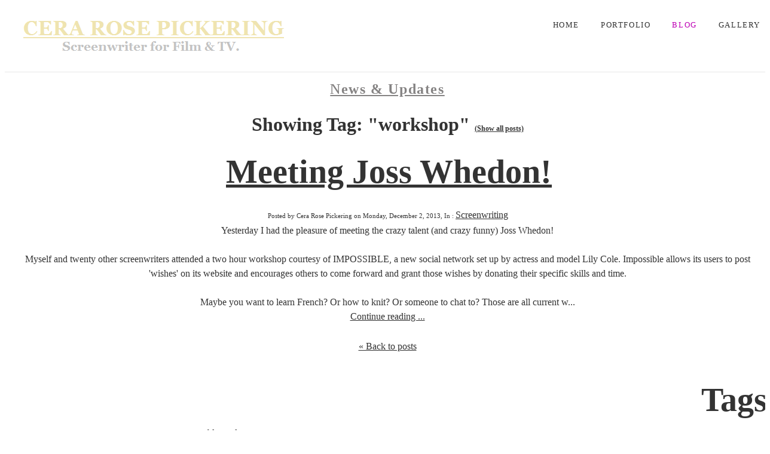

--- FILE ---
content_type: text/html; charset=utf-8
request_url: https://www.cerarose.co.uk/blog/tag/workshop
body_size: 12577
content:
<!DOCTYPE html>
<!--[if lt IE 7]>      <html class="no-js lt-ie9 lt-ie8 lt-ie7"> <![endif]-->
<!--[if IE 7]>         <html class="no-js lt-ie9 lt-ie8"> <![endif]-->
<!--[if IE 8]>         <html class="no-js lt-ie9"> <![endif]-->
<!--[if gt IE 8]><!--> <html class="no-js"> <!--<![endif]-->
    <head>
        <meta name="viewport" content="width=device-width, initial-scale=1.0">

        <!-- normalize and html5 boilerplate resets -->
        <link rel="stylesheet" href="templates/Skyline_v2/resources/css/reset.css">
        <link rel="stylesheet" href="templates/Skyline_v2/resources/css/less.build.css">

        <!--[if lte IE 9]>
        <script src="templates/Skyline_v2/resources/js/html5shiv.js"></script>
        <script src="templates/Skyline_v2/resources/js/html5shiv-printshiv.js"></script>

        <![endif]-->

        <meta http-equiv="content-type" content="text/html; charset=utf-8" />

  <base href="/" />

<title>Cera Rose Pickering</title>


  <link rel="alternate" type="application/rss+xml" title="Cera Rose Pickering RSS feed" href="blog.rss" />

<meta name="description" content="" />
<meta name="keywords" content="" />

  <link href="resources/sig.png" rel="shortcut icon" type="image/x-icon" />
  <link href="resources/sig.png" rel="icon" type="image/x-icon" />

  


  <style type="text/css" id="styleCSS">
    /*
    Some Style Themes enhanced with background textures provided by http://subtlepatterns.com/
*/
body {
    
    
    background-repeat: repeat;
    background-attachment: fixed;
    background-position: top left;
    background-size: auto;
}

/* IOS devices 'bgd-att: fixed' solution */
@media only screen and (max-device-width: 1366px) {
    .bgd-attachment-fixed {
        background-image: none;
    }
    .bgd-attachment-fixed:after {
        content: '';
        position: fixed;
        top: 0;
        left: 0;
        right: 0;
        width: 100%;
        height: 100%;
        
        background-repeat: repeat;
        background-position: top left;
        background-size: auto;
        z-index: -2;
    }
}

.Text_2_Default,
.yola_heading_container {
  word-wrap: break-word;
}

.yola_bg_overlay {
    display:table;
    table-layout: fixed;
    position:absolute;
    min-height: 100%;
    min-width: 100%;
    width:100%;
    height:100%;
}
.yola_outer_content_wrapper {
    
    padding-right: 0px;
    
    padding-left: 0px;
}
.yola_inner_bg_overlay {
    width:100%;
    min-height: 100vh;
    display: table-cell;
    
    vertical-align: top;
}
.yola_outer_heading_wrap {
    width:100%;
    text-align: center;
}
.yola_heading_container {
    margin: 0 auto;
    
    	background-color: #ffffff;

}
.yola_inner_heading_wrap {
    margin: 0 auto;
    max-width: 1280px;
}
.yola_innermost_heading_wrap {
    padding-left:0;
    padding-right:0;
    margin: 0 auto;
    padding-top: 0.7rem;
    padding-bottom: 0.7rem;
}
.yola_inner_heading_wrap.top nav,
.yola_inner_heading_wrap.top div#yola_heading_block,
.yola_inner_heading_wrap.bottom nav,
.yola_inner_heading_wrap.bottom div#yola_heading_block {
    padding-left: 1rem;
    padding-right: 1rem;
}
.yola_inner_heading_wrap.left .yola_innermost_heading_wrap,
.yola_inner_heading_wrap.right .yola_innermost_heading_wrap {
    padding-left: 1rem;
    padding-right: 1rem;
}
.yola_inner_heading_wrap h1 {
    margin: 0;
}
#yola_nav_block {
    height: 100%;
}
#yola_nav_block nav {
    text-align: center;
    	background-color: #ffffff;
	zoom: 1; /* hasLayout */
	background: transparent\9;
	filter:  progid:DXImageTransform.Microsoft.gradient(startColorstr='#adffffff', endColorstr='#adffffff'); /* IE 6 & 7 */
	-ms-filter: "progid:DXImageTransform.Microsoft.gradient(startColorstr='#adffffff', endColorstr='#adffffff')"; /* IE 8+ */
	background-color: rgba(255,255,255,0.68);
}
#yola_nav_block nav ul{
    display:inline;
}
.yola_inner_heading_wrap.left #yola_heading_block {
    float:left;
}
.yola_inner_heading_wrap.right #yola_heading_block {
    float:right;
}
.yola_inner_heading_wrap.top #yola_nav_block {
    padding:0.8rem 0 0 0;
}
.yola_inner_heading_wrap.right #yola_nav_block {
    float:left;
    padding:0.8rem 0 0 0;
}
.yola_inner_heading_wrap.bottom #yola_nav_block {
    padding:0 0 0.8rem 0;
}
.yola_inner_heading_wrap.left #yola_nav_block {
    float:right;
    padding:0.8rem 0 0 0;
}
.yola_banner_wrap {
    background-attachment: scroll;
    text-align: center;
    margin: 0 auto;
    
    display: block;
    background-position: top left;
    background-size: auto;
    background-repeat: repeat-x;
    background-image: url(templates/Skyline_v2/resources/images/banner_frame.png);
    
}
.yola_inner_banner_wrap {
    padding-left:0;
    padding-right:0;
    padding-top: 0.5rem;
    padding-bottom: 0.5rem;
    
}
.yola_innermost_banner_wrap {
    margin: 0 auto;
    
}
.yola_inner_nav_wrap {
    margin: 0 auto;
    
}
.yola_banner_wrap nav ul.sys_navigation {
    text-align: center;
    padding-top:0.8rem;
    padding-bottom:0.8rem;
}
.yola_banner_wrap h1 {
    margin:0;
    text-align: left;
}
.yola_site_tagline {
    padding-top:0;
    padding-bottom:0;
    font-family: 'Raleway';
    font-size: 4rem;
    color: #333333;
    text-decoration: none;
    letter-spacing: 0px;
    line-height: 1.5em;
    text-transform: none;
    text-align: left;
    padding-right: 3rem;
    padding-left: 3rem;

}
.yola_site_tagline span {
    display: inline-block;
    
    
    
    
    
}
ul.sys_navigation {
    margin: 0;
    padding: 0;
    text-align: center;
}
ul.sys_navigation li {
    display: inline;
    list-style: none;
    margin:0 2rem 0 0;
}
.yola_inner_heading_wrap ul.sys_navigation li:last-child {
    margin:0;
}
ul.sys_navigation li a{
    text-decoration: none;
}

div.ys_submenu {
    margin-top: 8px;
}

.yola_content_wrap {
    margin:0 auto;
    
    
}
.yola_content_column {
    margin:0 auto;
    
}

.yola_inner_content_column {
    margin:0 auto;

    
    
    
    
}
.yola_inner_footer_wrap {
    padding: 0 20px;
}
div[id*='sys_region_'] {
    padding-left: 0 ! important;
    padding-right: 0 ! important;
}
.yola_site_logo {
    
    max-width:100%;
}
#sys_heading.yola_hide_logo img {
    display:none;
}
#sys_heading.yola_hide_logo span {
    display:inline;
}
a#sys_heading.yola_show_logo {
    font-size:14px;
}
#sys_heading.yola_show_logo img {
    display:inline;
}
#sys_heading.yola_show_logo span {
    display:none;
}
.yola_footer_wrap {
    margin:0 auto;
    
    	background-color: #ffffff;

}
.yola_footer_column {
    margin:0 auto;
    
    display: none;
}
footer {
    padding-top: 2.5rem;
    padding-right: 3rem;
    padding-bottom: 2.5rem;
    padding-left: 3rem;
    font-family: 'Goudy Bookletter 1911';
    font-size: 1rem;
    color: #333333;
    line-height: 1.5em;
    letter-spacing: 0px;
    text-transform: none;

}
span.yola_footer_socialbuttons {
    display:inline-block;
    line-height:0;
    margin:0;
    padding:0;
    display:inline-block;
    position:static;
    float:left;
    width:146px;
    height:20px;
    display: block;
}
.sys_yola_form .submit,
.sys_yola_form input.text,
.sys_yola_form input.email,
.sys_yola_form input.tel,
.sys_yola_form input.url,
.sys_yola_form textarea {
    font-family: 'Goudy Bookletter 1911';
    font-size: 1rem;
    line-height: 1.5em;
    letter-spacing: 0px;
    text-transform: none;
}
div.sys_yola_form {
    padding:0 !important;
}
div.sys_yola_form form {
    margin:0 !important;
    padding:0 !important;
}
.sys_layout h2, .sys_txt h2, .sys_layout h3, .sys_txt h3, .sys_layout h4, .sys_txt h4, .sys_layout h5, .sys_txt h5, .sys_layout h6, .sys_txt h6, .sys_layout p, .sys_txt p {
    margin-top:0;
}
div[id*='sys_region_'] {
    padding:0 !important;
}
.sys_layout blockquote {
  margin-top: 10px;
  margin-bottom: 10px;
  margin-left: 50px;
  padding-left: 15px;
  border-left: 3px solid #333333;;
  font-size: 1rem;
  font-style: italic;
  color: #333333;
  
  line-height: 1.5em;
  letter-spacing: 0px;
  text-transform: none;
}
.sys_layout blockquote,
.sys_layout blockquote h1,
.sys_layout blockquote h2,
.sys_layout blockquote h3,
.sys_layout blockquote h4,
.sys_layout blockquote h5,
.sys_layout blockquote h6,
.sys_layout blockquote p {
    font-family: 'Fira Sans';
}
.sys_layout p,.sys_layout pre {margin:0 0 1.5em 0}
.sys_layout h2,.sys_layout h3,.sys_layout h4,.sys_layout h5,.sys_layout h6 { margin:0 0 0.5em 0 }
.sys_layout dl, .sys_layout menu,.sys_layout ol,.sys_layout ul{margin:0 0 1.5em 0}

.mob_menu {
    display: none;
}

.new-text-widget img, .old_text_widget img {
    max-width: 100%;
}


@media only screen and (max-width : 736px) {
    html {
        font-size: 80%;
    }

    body .m_inherit_width {
        width: inherit;
    }

    .small_device_hide {
        opacity: 0;
    }

    /* Remove display table so that fixefox can understand max-width */
    .yola_bg_overlay, .yola_inner_bg_overlay {
       display: block;
    }

    /* Zero out padding of the heading wrapper */
    .yola_inner_heading_wrap.top .yola_innermost_heading_wrap,
    .yola_inner_heading_wrap.bottom .yola_innermost_heading_wrap,
    .yola_inner_heading_wrap.left .yola_innermost_heading_wrap,
    .yola_inner_heading_wrap.right .yola_innermost_heading_wrap {
        padding-left: 0;
        padding-right: 0;
    }

    /* Make all image widgets center aligned */
    .Image_Default img {
        display: block;
        margin: 0 auto;
    }

    /* Center button widgets in column dividers */
    .column_divider .sys_button {
        text-align: center;
    }

    /* Make column dividers snap to one over another */
    .yola_inner_heading_wrap.left #yola_heading_block, .yola_inner_heading_wrap.right #yola_heading_block {
        float: none;
    }

    #sys_heading {
        word-wrap: break-word;
        word-break: break-word;
    }

    body .column_divider .left, body .column_divider .right {
        width: 100%;
        padding-left: 0;
        padding-right: 0;
    }

    .mob_menu a:visited {
        color: #fff;
    }

    .mob_menu {
        display: block;
        z-index: 1;
        ;
        background: rgba(255,255,255,1.00);;
        background: rgba(255,255,255,0.68);;
    }

    .mob_menu.menu_open {
        position: absolute;
        min-height: 100%;
        padding: 1rem 0 0 0;
        margin: 0;
        top: 0;
        left: 0;
        right: 0;
    }

    .yola_outer_content_wrapper {
        display: block;
        padding-top: 0;
    }

    .mob_menu_overlay {
        display: none;
        text-transform: uppercase;
    }

    .menu_open .mob_menu_overlay  {
        display: block;
    }

    .mob_menu_toggle {
        display: block;
        padding-top: 5%;
        padding-bottom: 6%;
        text-align: center;
        color: #666;
        cursor: pointer;
    }
    .mob_submenu_toggle {
        list-style: none;
        text-align: center;
        padding: 0;
        margin: 0;
    }

    .new-text-widget img, .old_text_widget img {
        height: auto;
    }

    #sys_heading span {
        font-size: 35px;
    }
    .sys_navigation {
        display: none;
    }

    .mobile_ham {
        stroke: #333333;
    }

    .mobile_quit {
        display: none;
    }

    .menu_open .mobile_ham {
        display: none;
    }

    .menu_open .mobile_quit {
        display: inline;
        stroke: #333333;
    }

    .mob_menu_list {
        font-family: 'Raleway';
        font-weight: lighter;
        margin: 0;
        font-size: 2.2em;
        line-height: 2;
        letter-spacing: 0.1em;
        list-style: none;
        text-align: center;
        padding: 0;
        -webkit-animation-duration: .2s;
        -webkit-animation-fill-mode: both;
        -webkit-animation-name: fadeInUp;
        -moz-animation-duration: .2s;
        -moz-animation-fill-mode: both;
        -moz-animation-name: fadeInUp;
        -o-animation-duration: .2s;
        -o-animation-fill-mode: both;
        -o-animation-name: fadeInUp;
        animation-duration: .2s;
        animation-fill-mode: both;
        animation-name: fadeInUp;
    }

    .mob_menu_overlay .mob_menu_list a {
        color: #333333;
    }

    .mob_more_toggle {
        display: inline-block;
        cursor: pointer;
        background: none;
        border: none;
        outline: none;
        margin-left: 8px;
        stroke: #333333;
    }

    .up_arrow {
        display: none;
    }

    .sub_menu_open svg .down_arrow {
        display: none;
    }

    .sub_menu_open .up_arrow {
        display: inline;
    }

    .mob_menu_overlay .mob_menu_list .selected a {
        color: #bd00b4;
    }

    .sub_menu_open a {
        color: #bd00b4;
    }

    .mob_menu_list .sub_menu_open a {
        color: #bd00b4;
    }

    .sub_menu_open .mob_more_toggle {
        stroke: #bd00b4;
    }

    .mob_submenu_list {
        font-family: 'Raleway';
        font-weight: lighter;
        list-style: none;
        text-align: center;
        padding: 0 0 5% 0;
        margin: 0;
        line-height: 1.6;
        display: none;
        -webkit-animation-duration: .2s;
        -webkit-animation-fill-mode: both;
        -webkit-animation-name: fadeInUp;
        -moz-animation-duration: .2s;
        -moz-animation-fill-mode: both;
        -moz-animation-name: fadeInUp;
        -o-animation-duration: .2s;
        -o-animation-fill-mode: both;
        -o-animation-name: fadeInUp;
        animation-duration: .2s;
        animation-fill-mode: both
        animation-name: fadeInUp;
    }

    .sub_menu_open .mob_submenu_list{
        display: block;
    }

    .mob_submenu_items {
        font-size: 0.75em;
    }
    .mob_menu_list .mob_nav_selected {
        color: #bd00b4;
    }

    .menu_open ~ .yola_outer_content_wrapper {
        display: none;
    }

    @-webkit-keyframes fadeInUp {
      0% {
        opacity: 0;
        -webkit-transform: translate3d(0, 100%, 0);
        transform: translate3d(0, 100%, 0);
      }
      100% {
        opacity: 1;
        -webkit-transform: none;
        transform: none;
      }
    }

    @-moz-keyframes fadeInUp {
      0% {
        opacity: 0;
        -moz-transform: translate3d(0, 100%, 0);
        transform: translate3d(0, 100%, 0);
      }
      100% {
        opacity: 1;
        -moz-transform: none;
        transform: none;
      }
    }

    @-o-keyframes fadeInUp {
      0% {
        opacity: 0;
        -o-transform: translate3d(0, 100%, 0);
        transform: translate3d(0, 100%, 0);
      }
      100% {
        opacity: 1;
        -o-transform: none;
        transform: none;
      }
    }

    @keyframes fadeInUp {
      0% {
        opacity: 0;
        transform: translate3d(0, 100%, 0);
      }
      100% {
        opacity: 1;
        transform: none;
      }
    }
}


  </style>


<script src="//ajax.googleapis.com/ajax/libs/webfont/1.4.2/webfont.js" type="text/javascript"></script>

      <style type="text/css">
      @import url("//fonts.sitebuilderhost.net/css?family=Fira+Sans%3Aregular|Goudy+Bookletter+1911%3Aregular|Raleway%3Aregular&subset=latin,latin-ext");
    </style>
  
  <style type="text/css" id="styleOverrides">
    /* ======================
*
*  Site Style Settings
*
=========================*/
/* Paragraph text (p) */

.content p, #content p, .HTML_Default p, .Text_Default p, .sys_txt p, .sys_txt a, .sys_layout p, .sys_txt, .sys_layout  {
    font-family: 'Goudy Bookletter 1911';
    
    font-size: 1rem;
    color: #333333;
    line-height: 1.5em;
    letter-spacing: 0px;
    text-transform: none;
}

/* Navigation */
.sys_navigation a, .ys_menu_2, div#menu ul, div#menu ul li a, ul.sys_navigation li a, div.sys_navigation ul li.selected a, div.sys_navigation ul li a, #navigation li a, div.ys_menu ul a:link, div.ys_menu ul a:visited, div.ys_nav ul li a, #sys_banner ul li a {
    font-family: 'Raleway';
    
    font-size: 0.8rem;
    color: #333333;
    text-decoration: none;
    letter-spacing: 0.1rem;
    line-height: 1.5em;
    text-transform: uppercase;
}


/* Navigation:selected */
div.sys_navigation ul li.selected a, div#menu ul li.selected a, #navigation li.selected a, div.ys_menu ul li.selected a:link, div.ys_menu ul li.selected a:visited, div.ys_nav ul li.selected a, #sys_banner ul li.selected a {
    color: #bd00b4;
}

/* Navigation:hover */
div.sys_navigation ul li a:hover, div#menu ul li a:hover, #navigation li a:hover, div.ys_menu ul a:hover, div.ys_nav ul li a:hover, div.ys_menu ul li a:hover, #sys_banner ul li a:hover {
    color: #bd00a4;
}

/* Site Title */
#sys_heading, a#sys_heading, #sys_banner h1 a, #header h1 a, div#heading h1 a {
    font-family: 'Raleway';
    
    font-size: 2.0rem;
    color: #333333;
    text-decoration: none;
    letter-spacing: 0px;
    line-height: 1.2em;
    text-transform: none;
}

/* Hyperlinks (a, a:hover, a:visited) */
a, .sys_txt a:link, .sys_layout a:link {color: #333333;}
a, .sys_txt a:link, .sys_layout a:link {text-decoration: underline;}
a:visited, .sys_txt a:visited, .sys_layout a:visited {color: #333333;}
a:hover, .sys_txt a:hover, .sys_layout a:hover {color: #00bd70;}
a:hover, .sys_txt a:hover, .sys_layout a:hover {text-decoration: none;}

/* Headings (h2, h3, h4, h5, h6) */
.sys_layout h2, .sys_txt h2 {
    font-family: 'Raleway';
    
    font-size: 3.5rem;
    color: #333333;
    text-decoration: none;
    letter-spacing: 0px;
    line-height: 1.2em;
    text-transform: none;
}

.sys_layout h2 a, .sys_layout h2 a:link, .sys_layout h2 a:hover, .sys_layout h2 a:visited {
    font-family: 'Raleway';
    
    font-size: 3.5rem;
    color: #333333;
    letter-spacing: 0px;
    line-height: 1.2em;
    text-transform: none;
}

.sys_layout h3, .sys_txt h3 {
    font-family: 'Raleway';
    
    font-size: 3rem;
    color: #333333;
    text-decoration: none;
    letter-spacing: 0.1rem;
    line-height: 1.1em;
    text-transform: none;
}

.sys_layout h3 a, .sys_layout h3 a:link, .sys_layout h3 a:hover, .sys_layout h3 a:visited {
    font-family: 'Raleway';
    
    font-size: 3rem;
    color: #333333;
    letter-spacing: 0.1rem;
    line-height: 1.1em;
    text-transform: none;
}

.sys_layout h4, .sys_txt h4 {
    font-family: 'Raleway';
    
    font-size: 2rem;
    color: #333333;
    text-decoration: none;
    letter-spacing: 0.1rem;
    line-height: 1.2em;
    text-transform: none;
}

.sys_layout h4 a, .sys_layout h4 a:link, .sys_layout h4 a:hover, .sys_layout h4 a:visited {
    font-family: 'Raleway';
    
    font-size: 2rem;
    color: #333333;
    letter-spacing: 0.1rem;
    line-height: 1.2em;
    text-transform: none;
}

.sys_layout h5, .sys_txt h5 {
    font-family: 'Raleway';
    
    font-size: 1.5rem;
    color: #333333;
    text-decoration: none;
    letter-spacing: 0.1rem;
    line-height: 1.1em;
    text-transform: none;
}

.sys_layout h5 a, .sys_layout h5 a:link, .sys_layout h5 a:hover, .sys_layout h5 a:visited {
    font-family: 'Raleway';
    
    font-size: 1.5rem;
    color: #333333;
    letter-spacing: 0.1rem;
    line-height: 1.1em;
    text-transform: none;
}

.sys_layout h6, .sys_txt h6 {
    font-family: 'Raleway';
    
    font-size: 1.2rem;
    color: #333333;
    text-decoration: none;
    letter-spacing: 0px;
    line-height: 1.5em;
    text-transform: none;
}

.sys_layout h6 a, .sys_layout h6 a:link, .sys_layout h6 a:hover, .sys_layout h6 a:visited {
    font-family: 'Raleway';
    
    font-size: 1.2rem;
    color: #333333;
    letter-spacing: 0px;
    line-height: 1.5em;
    text-transform: none;
}

/*button widget*/
.sys_layout .sys_button a, .sys_layout .sys_button a:link, .sys_layout .sys_button a:visited {
    display:inline-block;
    text-decoration: none;
}
.sys_layout .sys_button a:link, .sys_layout .sys_button a:visited {
    cursor:pointer;
}
.sys_layout .sys_button a {
    cursor:default;
}

.sys_layout .sys_button.square a, .sys_layout .sys_button.square a:link {
    border-radius:0px;
}
.sys_layout .sys_button.rounded a, .sys_layout .sys_button.rounded a:link {
    border-radius:3px;
}
.sys_layout .sys_button.pill a, .sys_layout .sys_button.pill a:link {
    border-radius:90px;
}

/*button sizes*/
.sys_layout .sys_button.small a, .sys_layout .sys_button.small a:link, .sys_layout .sys_button.small a:visited {font-family: 'Goudy Bookletter 1911';font-size: 0.8rem;line-height: 1.2em;letter-spacing: 0.1rem;text-transform: uppercase;padding-top:1rem;padding-bottom:1rem;padding-left:2rem;padding-right:2rem;}
.sys_layout .sys_button.medium a, .sys_layout .sys_button.medium a:link, .sys_layout .sys_button.medium a:visited {font-family: 'Goudy Bookletter 1911';font-size: 1rem;line-height: 1.5em;letter-spacing: 0.1rem;text-transform: uppercase;padding-top:1rem;padding-bottom:1rem;padding-left:2rem;padding-right:2rem;}
.sys_layout .sys_button.large a, .sys_layout .sys_button.large a:link, .sys_layout .sys_button.large a:visited {font-family: 'Goudy Bookletter 1911';font-size: 1.2rem;line-height: 1.2em;letter-spacing: 0.1rem;text-transform: uppercase;padding-top:1.5rem;padding-bottom:1.5rem;padding-left:3rem;padding-right:3rem;}

/*button styles:small*/
.sys_layout .sys_button.small.outline a, .sys_layout .sys_button.small.outline a:link {
    border-color:rgba(0,189,112,1.00);
    color: rgba(0,189,112,1.00);
    border-style: solid;
    border-width: 2px;
}
.sys_layout .sys_button.small.outline a:visited {
    color: rgba(0,189,112,1.00);
}
.sys_layout .sys_button.small.solid a, .sys_layout .sys_button.small.solid a:link {
    	background-color: #00bd70;

    color: #ffffff;
    border-color:rgba(0,189,112,1.00);
    border-style: solid;
    border-width: 2px;
}
.sys_layout .sys_button.small.solid a:visited {
    color: #ffffff;
}
.sys_layout .sys_button.small.outline a:hover {
    background-color: rgba(0,189,112,1.00);
    color: #ffffff;
    text-decoration: none;
}

/*button styles:medium*/
.sys_layout .sys_button.medium.outline a, .sys_layout .sys_button.medium.outline a:link {
    border-color:rgba(0,189,112,1.00);
    color: rgba(0,189,112,1.00);
    border-style: solid;
    border-width: 2px;
}
.sys_layout .sys_button.medium.outline a:visited {
    color: rgba(0,189,112,1.00);
}
.sys_layout .sys_button.medium.solid a, .sys_layout .sys_button.medium.solid a:link {
    	background-color: #00bd70;

    color: #ffffff;
    border-color:rgba(0,189,112,1.00);
    border-style: solid;
    border-width: 2px;
}
.sys_layout .sys_button.medium.solid a:visited {
    color: #ffffff;
}
.sys_layout .sys_button.medium.outline a:hover {
    background-color: rgba(0,189,112,1.00);
    color: #ffffff;
    text-decoration: none;
}
/*button styles:large*/
.sys_layout .sys_button.large.outline a, .sys_layout .sys_button.large.outline a:link {
    border-color:rgba(0,189,112,1.00);
    color: rgba(0,189,112,1.00);
    border-style: solid;
    border-width: 2px;
}
.sys_layout .sys_button.large.outline a:visited {
    color: rgba(0,189,112,1.00);
}
.sys_layout .sys_button.large.solid a, .sys_layout .sys_button.large.solid a:link {
    	background-color: #00bd70;

    color: #ffffff;
    border-color:rgba(0,189,112,1.00);
    border-style: solid;
    border-width: 2px;
}
.sys_layout .sys_button.large.solid a:visited {
    color: #ffffff;
}
.sys_layout .sys_button.large.outline a:hover {
    background-color: rgba(0,189,112,1.00);
    color: #ffffff;
    text-decoration: none;
}

.sys_layout .sys_button.solid a:hover {
    text-decoration: none;
    opacity: .8;
}  </style>

  



<script type="text/javascript" src="//ajax.googleapis.com/ajax/libs/jquery/1.11.1/jquery.min.js"></script>
<script type="text/javascript">window.jQuery || document.write('<script src="/components/bower_components/jquery/dist/jquery.js"><\/script>')</script>
<link rel="stylesheet" type="text/css" href="classes/commons/resources/flyoutmenu/flyoutmenu.css?1001144" />
<script type="text/javascript" src="classes/commons/resources/flyoutmenu/flyoutmenu.js?1001144"></script>
<link rel="stylesheet" type="text/css" href="classes/commons/resources/global/global.css?1001144" />


<script type="text/javascript">
  var swRegisterManager = {
    goals: [],
    add: function(swGoalRegister) {
      this.goals.push(swGoalRegister);
    },
    registerGoals: function() {
      while(this.goals.length) {
        this.goals.shift().call();
      }
    }
  };

  window.swPostRegister = swRegisterManager.registerGoals.bind(swRegisterManager);
</script>

  
  
  <link rel="stylesheet" type="text/css" href="classes/components/BlogWidget/layouts/Default/Default.css?1001144" />
  
  <link rel="stylesheet" type="text/css" href="classes/components/BlogTags/layouts/Default/Default.css?1001144" />
  
  <link rel="stylesheet" type="text/css" href="classes/components/RecentPosts/layouts/Default/Default.css?1001144" />
  
  <link rel="stylesheet" type="text/css" href="classes/components/BlogCategories/layouts/Default/Default.css?1001144" />
  
  <link rel="stylesheet" type="text/css" href="classes/components/BlogArchive/layouts/Default/Default.css?1001144" />
  
  <link rel="stylesheet" type="text/css" href="classes/components/BlogRss/layouts/Default/Default.css?1001144" />
  
  <link rel="stylesheet" type="text/css" href="classes/components/BlogSearchWidget/layouts/Default/Default.css?1001144" />
  
  
  

    </head>
    <body lang="en" class="bgd-attachment-fixed">
        
        <div id="sys_background" class="yola_bg_overlay">
            <div class="yola_inner_bg_overlay">
                <div class="yola_outer_content_wrapper">
                    <header role="header">
                        <div class="yola_outer_heading_wrap">
                            <div class="yola_heading_container">
                                <div class="yola_inner_heading_wrap left">
                                    <div class="yola_innermost_heading_wrap">
                                                                                <nav class="mob_menu">
                                            <div class="mob_menu_toggle"><!--Mobile Nav Toggle-->
                                                <svg class="mobile_ham" width="40" height="25">
                                                  <line x1="0" y1="3" x2="40" y2="3" stroke-width="2"/>
                                                  <line x1="0" y1="13" x2="40" y2="13" stroke-width="2"/>
                                                  <line x1="0" y1="23" x2="40" y2="23" stroke-width="2"/>
                                                </svg>
                                                <svg class="mobile_quit" width="26" height="50">
                                                    <line x1="0" y1="1" x2="26" y2="25" stroke-width="2"/>
                                                    <line x1="0" y1="25" x2="26" y2="1" stroke-width="2"/>
                                                </svg>
                                            </div>
                                            <div class="mob_menu_overlay"> <!--Mobile Nav Overlay-->
                                                <ul class="mob_menu_list">
      <li class="">
      <a href="./" title="Home">Home</a>
          </li>
      <li class="">
      <a href="projects.php" title="Portfolio">Portfolio</a>
          </li>
      <li class="selected">
      <a href="blog.php" title="Blog">Blog</a>
          </li>
      <li class="">
      <a href="gallery.php" title="Gallery">Gallery</a>
          </li>
  </ul>
                                            </div>
                                        </nav>
                                                                                                                        <div id="yola_heading_block"> <!--Title / Logo-->
                                            <h1>
                                                <a id="sys_heading" class="yola_show_logo" href="./">
                                                    <img class="yola_site_logo" src="resources/Website%20banner2.png" alt="" >
                                                    <span></span>
                                                </a>
                                            </h1>
                                        </div>
                                        <div id="yola_nav_block"> <!--Nav-->
                                            <nav role="navigation">
                                                <div class="sys_navigation">
                                                <ul class="sys_navigation">
                    <li id="ys_menu_0">
                    <a href="./" title="Home">Home</a>
        </li>
                    <li id="ys_menu_1">
                    <a href="projects.php" title="Portfolio">Portfolio</a>
        </li>
                    <li id="ys_menu_2"class="selected">
                    <a href="blog.php" title="Blog">Blog</a>
        </li>
                    <li id="ys_menu_3">
                    <a href="gallery.php" title="Gallery">Gallery</a>
        </li>
    </ul>
                    
<script>
/* jshint ignore:start */
$(document).ready(function() {
    flyoutMenu.initFlyoutMenu(
        [{"name":"Home","title":"Home","href":".\/","children":[]},{"name":"Portfolio","title":"Portfolio","href":"projects.php","children":[]},{"name":"Blog","title":"Blog","href":"blog.php","children":[]},{"name":"Gallery","title":"Gallery","href":"gallery.php","children":[]}]
    , 'flyover');
});
/* jshint ignore:end */
</script>

                                                </div>
                                            </nav>
                                        </div>
                                                                                <div style="padding:0; height:0; clear:both;">&nbsp;</div>
                                    </div>
                                </div>
                            </div>
                            <div id="sys_banner" class="yola_banner_wrap">
                                <div class="yola_inner_banner_wrap">
                                    <div class="yola_innermost_banner_wrap">
                                        <h2 class="yola_site_tagline" style="display:none"><span></span></h2>
                                    </div>
                                </div>
                            </div>
                        </div>
                    </header>

                    <main class="yola_content_wrap" role="main">
                        <div class="yola_content_column">
                            <div class="yola_inner_content_column clearFix">
                                <style media="screen">
  .layout_1-column {
    width: 100%;
    padding: 0;
    margin: 0;
  }

  .layout_1-column:after {
    content: "";
    display: table;
    clear: both;
  }

  .zone_top {
    margin: 0;
    padding: 5px;
    vertical-align: top;
    line-height: normal;
    min-width: 100px;
  }
</style>

<div class="layout_1-column sys_layout">
    <div id="layout_row1">
        <div id="sys_region_1" class="zone_top" ><div id="I115edcaf6953405b966d1d38e9050693" style="display:block;clear: both;" class="Text_2_Default"><style type="text/css">
    div.sys_text_widget img.float-left{float:left;margin:10px 15px 10px 0;}
    div.sys_text_widget img.float-right{position:relative;margin:10px 0 10px 15px;}
    div.sys_text_widget img{margin:4px;}
    div.sys_text_widget {
        overflow: hidden;
        margin: 0;
        padding: 0;
        color: ;
        font: ;
        background-color: ;
    }
</style>

<div id="I115edcaf6953405b966d1d38e9050693_sys_txt" systemElement="true" class="sys_txt sys_text_widget new-text-widget"><h5 style="text-align: center;"><span style="text-decoration: underline; color: rgb(133, 131, 131);">News &amp; Updates</span></h5></div></div><div id="I79" style="display:block;clear: both;text-align:center;margin:10px 10px 10px 10px;" class="BlogWidget_Default"><style type="text/css">
  .post-footer{
    margin: 7px 0 7px 0;
    border: 1px solid #D7D7D7;
    font-size:12px;
    padding:3px;
    background-color: #f0f0f0;
  }

  .p-new{
    float:left;
    width:40%;
    padding:5px;
  }

  .p-old{
    float:right;
    width:40%;
    padding:5px;
  }

  .blog-pagination{
    padding-top:20px;
  }

  .blog-h1{
    margin: 7px 0 10px 0;
  }

  .blog_rss{
    text-align:right;
    font-size:11px;
  }

  .blog_rss img{
    border:none;
    vertical-align: middle;
  }
</style>

<div class="sys_txt">

<div class="sys_blog">

  <div class="post">
    <h1 class="blog-h1">Showing Tag: "workshop" <a href="blog.php" style="font-size:12px;">(Show all posts)</a></h1>
  </div>



  
  <div class="post">

          <h2><a href="blog/meeting-joss-whedon-" target="_self" title="Meeting Joss Whedon!">Meeting Joss Whedon!</a>
    
        <h1 class='h1spacer'></h1>
    
    </h2>

    <div style="font-size:11px;padding-left:5px;">Posted by Cera Rose Pickering on Monday, December  2, 2013,

              In :
                      <a href="blog/category/Screenwriting" target="_self" title="Browse by category: Screenwriting">Screenwriting</a>&nbsp;
                
    </div>

    <div class="postcontent" style="height:auto;overflow:hidden;">
      Yesterday I had the pleasure of meeting the crazy talent (and crazy funny) Joss Whedon! <br><br>Myself and twenty other screenwriters&nbsp;attended a two hour workshop courtesy of IMPOSSIBLE, a new&nbsp;social network&nbsp;set up by actress and model Lily Cole. Impossible&nbsp;allows its users to post 'wishes' on its website and encourages others to come forward and grant those wishes by donating their specific skills and time.<br><br>Maybe you want to learn French? Or how to knit? Or someone to chat to? Those are all current w... <br /><a href="blog/meeting-joss-whedon-" target="_self" title="Continue reading...">Continue reading ...</a>
    </div>

       <div style="clear:both;height:0px;">&nbsp;</div>

  </div>

  



  <div class="blog-pagination">
    <a href="blog.php" title="Back to posts" target="_self">&laquo; Back to posts</a>
  </div>



<div style="clear:both;">&nbsp;</div>

</div>

</div></div><div id="I34" style="display:block;clear: both;text-align:right;margin:0 0 0 0;" class="BlogTags_Default">
  <div id="I_Blog_Tags" class="sys_txt">

    <h2 class="blog_widget_title">Tags</h2>

    <div>
      <a class="tag" href="blog/tag/#instafamous" title="" style="font-size:12px">#instafamous</a> <a class="tag" href="blog/tag/50 kisses" title="" style="font-size:12px">50 kisses</a> <a class="tag" href="blog/tag/80s movies" title="" style="font-size:12px">80s movies</a> <a class="tag" href="blog/tag/90s movies" title="" style="font-size:12px">90s movies</a> <a class="tag" href="blog/tag/actors table read" title="" style="font-size:16px">actors table read</a> <a class="tag" href="blog/tag/advice" title="" style="font-size:12px">advice</a> <a class="tag" href="blog/tag/agent" title="" style="font-size:16px">agent</a> <a class="tag" href="blog/tag/alice murray" title="" style="font-size:12px">alice murray</a> <a class="tag" href="blog/tag/alicia silverstone" title="" style="font-size:12px">alicia silverstone</a> <a class="tag" href="blog/tag/angelique pretorius" title="" style="font-size:12px">angelique pretorius</a> <a class="tag" href="blog/tag/animation" title="" style="font-size:12px">animation</a> <a class="tag" href="blog/tag/articles" title="" style="font-size:12px">articles</a> <a class="tag" href="blog/tag/award" title="" style="font-size:12px">award</a> <a class="tag" href="blog/tag/awards" title="" style="font-size:12px">awards</a> <a class="tag" href="blog/tag/ayn rand" title="" style="font-size:12px">ayn rand</a> <a class="tag" href="blog/tag/bafta" title="" style="font-size:12px">bafta</a> <a class="tag" href="blog/tag/bafta connect" title="" style="font-size:12px">bafta connect</a> <a class="tag" href="blog/tag/banter hawk" title="" style="font-size:12px">banter hawk</a> <a class="tag" href="blog/tag/banterhawk" title="" style="font-size:12px">banterhawk</a> <a class="tag" href="blog/tag/beauty" title="" style="font-size:12px">beauty</a> <a class="tag" href="blog/tag/blink" title="" style="font-size:12px">blink</a> <a class="tag" href="blog/tag/blink!" title="" style="font-size:18px">blink!</a> <a class="tag" href="blog/tag/bob schultz" title="" style="font-size:12px">bob schultz</a> <a class="tag" href="blog/tag/books" title="" style="font-size:12px">books</a> <a class="tag" href="blog/tag/brain tumour" title="" style="font-size:12px">brain tumour</a> <a class="tag" href="blog/tag/britain's got talent" title="" style="font-size:12px">britain's got talent</a> <a class="tag" href="blog/tag/buffy" title="" style="font-size:12px">buffy</a> <a class="tag" href="blog/tag/canada" title="" style="font-size:16px">canada</a> <a class="tag" href="blog/tag/carl gottlieb" title="" style="font-size:12px">carl gottlieb</a> <a class="tag" href="blog/tag/channel 4" title="" style="font-size:12px">channel 4</a> <a class="tag" href="blog/tag/charity" title="" style="font-size:14px">charity</a> <a class="tag" href="blog/tag/cheryl nicholson" title="" style="font-size:12px">cheryl nicholson</a> <a class="tag" href="blog/tag/chris jones" title="" style="font-size:24px">chris jones</a> <a class="tag" href="blog/tag/christina pickworth" title="" style="font-size:16px">christina pickworth</a> <a class="tag" href="blog/tag/christmas" title="" style="font-size:16px">christmas</a> <a class="tag" href="blog/tag/christmas colours" title="" style="font-size:12px">christmas colours</a> <a class="tag" href="blog/tag/christmas movie" title="" style="font-size:12px">christmas movie</a> <a class="tag" href="blog/tag/citytv" title="" style="font-size:12px">citytv</a> <a class="tag" href="blog/tag/comedy" title="" style="font-size:22px">comedy</a> <a class="tag" href="blog/tag/community" title="" style="font-size:12px">community</a> <a class="tag" href="blog/tag/competition" title="" style="font-size:12px">competition</a> <a class="tag" href="blog/tag/contest" title="" style="font-size:14px">contest</a> <a class="tag" href="blog/tag/contexture theatre" title="" style="font-size:14px">contexture theatre</a> <a class="tag" href="blog/tag/create 50" title="" style="font-size:14px">create 50</a> <a class="tag" href="blog/tag/create50" title="" style="font-size:12px">create50</a> <a class="tag" href="blog/tag/daddy's fort" title="" style="font-size:18px">daddy's fort</a> <a class="tag" href="blog/tag/darcy joy brooks" title="" style="font-size:12px">darcy joy brooks</a> <a class="tag" href="blog/tag/darren altman" title="" style="font-size:14px">darren altman</a> <a class="tag" href="blog/tag/darren barker" title="" style="font-size:12px">darren barker</a> <a class="tag" href="blog/tag/david reynolds" title="" style="font-size:12px">david reynolds</a> <a class="tag" href="blog/tag/delegate info" title="" style="font-size:12px">delegate info</a> <a class="tag" href="blog/tag/destination hollywood" title="" style="font-size:12px">destination hollywood</a> <a class="tag" href="blog/tag/destination: hollywood" title="" style="font-size:16px">destination: hollywood</a> <a class="tag" href="blog/tag/die hard" title="" style="font-size:12px">die hard</a> <a class="tag" href="blog/tag/director" title="" style="font-size:12px">director</a> <a class="tag" href="blog/tag/dom lenoir" title="" style="font-size:12px">dom lenoir</a> <a class="tag" href="blog/tag/dominic carver" title="" style="font-size:14px">dominic carver</a> <a class="tag" href="blog/tag/dominic philpot" title="" style="font-size:14px">dominic philpot</a> <a class="tag" href="blog/tag/drama" title="" style="font-size:14px">drama</a> <a class="tag" href="blog/tag/edith parker" title="" style="font-size:12px">edith parker</a> <a class="tag" href="blog/tag/epic" title="" style="font-size:12px">epic</a> <a class="tag" href="blog/tag/erica lee martin" title="" style="font-size:12px">erica lee martin</a> <a class="tag" href="blog/tag/fear" title="" style="font-size:12px">fear</a> <a class="tag" href="blog/tag/feature film" title="" style="font-size:12px">feature film</a> <a class="tag" href="blog/tag/film making" title="" style="font-size:12px">film making</a> <a class="tag" href="blog/tag/filming" title="" style="font-size:14px">filming</a> <a class="tag" href="blog/tag/final draft" title="" style="font-size:12px">final draft</a> <a class="tag" href="blog/tag/finalist" title="" style="font-size:12px">finalist</a> <a class="tag" href="blog/tag/finding nemo" title="" style="font-size:12px">finding nemo</a> <a class="tag" href="blog/tag/first post" title="" style="font-size:12px">first post</a> <a class="tag" href="blog/tag/flickerhead films" title="" style="font-size:12px">flickerhead films</a> <a class="tag" href="blog/tag/food" title="" style="font-size:12px">food</a> <a class="tag" href="blog/tag/genre" title="" style="font-size:12px">genre</a> <a class="tag" href="blog/tag/georgina blackledge" title="" style="font-size:12px">georgina blackledge</a> <a class="tag" href="blog/tag/gillian harker" title="" style="font-size:12px">gillian harker</a> <a class="tag" href="blog/tag/graham duncan" title="" style="font-size:12px">graham duncan</a> <a class="tag" href="blog/tag/grateful" title="" style="font-size:12px">grateful</a> <a class="tag" href="blog/tag/green door pictures" title="" style="font-size:12px">green door pictures</a> <a class="tag" href="blog/tag/halfway hotel" title="" style="font-size:12px">halfway hotel</a> <a class="tag" href="blog/tag/happy" title="" style="font-size:18px">happy</a> <a class="tag" href="blog/tag/happy new year" title="" style="font-size:12px">happy new year</a> <a class="tag" href="blog/tag/happy publication day" title="" style="font-size:12px">happy publication day</a> <a class="tag" href="blog/tag/harlow playhouse" title="" style="font-size:12px">harlow playhouse</a> <a class="tag" href="blog/tag/hdos" title="" style="font-size:12px">hdos</a> <a class="tag" href="blog/tag/health" title="" style="font-size:12px">health</a> <a class="tag" href="blog/tag/henry coleman" title="" style="font-size:12px">henry coleman</a> <a class="tag" href="blog/tag/hertford dramatic & operatic society" title="" style="font-size:12px">hertford dramatic & operatic society</a> <a class="tag" href="blog/tag/idris elba" title="" style="font-size:12px">idris elba</a> <a class="tag" href="blog/tag/imagine talent" title="" style="font-size:22px">imagine talent</a> <a class="tag" href="blog/tag/impossible" title="" style="font-size:12px">impossible</a> <a class="tag" href="blog/tag/in production" title="" style="font-size:14px">in production</a> <a class="tag" href="blog/tag/inspiration" title="" style="font-size:16px">inspiration</a> <a class="tag" href="blog/tag/inspiring" title="" style="font-size:12px">inspiring</a> <a class="tag" href="blog/tag/interview" title="" style="font-size:14px">interview</a> <a class="tag" href="blog/tag/jack bernhardt" title="" style="font-size:14px">jack bernhardt</a> <a class="tag" href="blog/tag/jaws" title="" style="font-size:14px">jaws</a> <a class="tag" href="blog/tag/jeb stuart" title="" style="font-size:12px">jeb stuart</a> <a class="tag" href="blog/tag/joe eszterhas" title="" style="font-size:12px">joe eszterhas</a> <a class="tag" href="blog/tag/joe ezsterhas" title="" style="font-size:12px">joe ezsterhas</a> <a class="tag" href="blog/tag/joshua st. johnston" title="" style="font-size:14px">joshua st. johnston</a> <a class="tag" href="blog/tag/joss whedon" title="" style="font-size:12px">joss whedon</a> <a class="tag" href="blog/tag/julia tarnoky" title="" style="font-size:12px">julia tarnoky</a> <a class="tag" href="blog/tag/kathryn davis" title="" style="font-size:12px">kathryn davis</a> <a class="tag" href="blog/tag/kim wheeler" title="" style="font-size:12px">kim wheeler</a> <a class="tag" href="blog/tag/kt parker" title="" style="font-size:12px">kt parker</a> <a class="tag" href="blog/tag/laurel parker" title="" style="font-size:12px">laurel parker</a> <a class="tag" href="blog/tag/leonard of mayfair" title="" style="font-size:14px">leonard of mayfair</a> <a class="tag" href="blog/tag/leslie manning" title="" style="font-size:12px">leslie manning</a> <a class="tag" href="blog/tag/lilly cousins" title="" style="font-size:12px">lilly cousins</a> <a class="tag" href="blog/tag/lily cole" title="" style="font-size:12px">lily cole</a> <a class="tag" href="blog/tag/lionsgate uk" title="" style="font-size:12px">lionsgate uk</a> <a class="tag" href="blog/tag/list" title="" style="font-size:12px">list</a> <a class="tag" href="blog/tag/listen to bapou" title="" style="font-size:14px">listen to bapou</a> <a class="tag" href="blog/tag/live" title="" style="font-size:12px">live</a> <a class="tag" href="blog/tag/lockdown2020" title="" style="font-size:14px">lockdown2020</a> <a class="tag" href="blog/tag/lola" title="" style="font-size:14px">lola</a> <a class="tag" href="blog/tag/london premiere" title="" style="font-size:14px">london premiere</a> <a class="tag" href="blog/tag/london screenwriters' festival" title="" style="font-size:32px">london screenwriters' festival</a> <a class="tag" href="blog/tag/los angeles" title="" style="font-size:12px">los angeles</a> <a class="tag" href="blog/tag/love" title="" style="font-size:12px">love</a> <a class="tag" href="blog/tag/lsf" title="" style="font-size:12px">lsf</a> <a class="tag" href="blog/tag/mark barnikel" title="" style="font-size:12px">mark barnikel</a> <a class="tag" href="blog/tag/marta borowski" title="" style="font-size:12px">marta borowski</a> <a class="tag" href="blog/tag/matt damon" title="" style="font-size:12px">matt damon</a> <a class="tag" href="blog/tag/message" title="" style="font-size:12px">message</a> <a class="tag" href="blog/tag/michael taylor" title="" style="font-size:12px">michael taylor</a> <a class="tag" href="blog/tag/mobley street productions" title="" style="font-size:12px">mobley street productions</a> <a class="tag" href="blog/tag/movieguide" title="" style="font-size:12px">movieguide</a> <a class="tag" href="blog/tag/movieguide awards" title="" style="font-size:12px">movieguide awards</a> <a class="tag" href="blog/tag/movies" title="" style="font-size:12px">movies</a> <a class="tag" href="blog/tag/nathan foad" title="" style="font-size:12px">nathan foad</a> <a class="tag" href="blog/tag/networking" title="" style="font-size:16px">networking</a> <a class="tag" href="blog/tag/new beginnings" title="" style="font-size:12px">new beginnings</a> <a class="tag" href="blog/tag/new book" title="" style="font-size:12px">new book</a> <a class="tag" href="blog/tag/new opportunities" title="" style="font-size:12px">new opportunities</a> <a class="tag" href="blog/tag/new projects" title="" style="font-size:12px">new projects</a> <a class="tag" href="blog/tag/new publication" title="" style="font-size:12px">new publication</a> <a class="tag" href="blog/tag/new ventures" title="" style="font-size:12px">new ventures</a> <a class="tag" href="blog/tag/nominated" title="" style="font-size:12px">nominated</a> <a class="tag" href="blog/tag/olivia williams" title="" style="font-size:12px">olivia williams</a> <a class="tag" href="blog/tag/olivier renaud" title="" style="font-size:12px">olivier renaud</a> <a class="tag" href="blog/tag/online" title="" style="font-size:12px">online</a> <a class="tag" href="blog/tag/opportunity" title="" style="font-size:12px">opportunity</a> <a class="tag" href="blog/tag/paramount +" title="" style="font-size:12px">paramount +</a> <a class="tag" href="blog/tag/persistence" title="" style="font-size:12px">persistence</a> <a class="tag" href="blog/tag/peters fraser + dunlop" title="" style="font-size:12px">peters fraser + dunlop</a> <a class="tag" href="blog/tag/philip lawrence" title="" style="font-size:12px">philip lawrence</a> <a class="tag" href="blog/tag/pilar alessandra" title="" style="font-size:14px">pilar alessandra</a> <a class="tag" href="blog/tag/pitchfest" title="" style="font-size:12px">pitchfest</a> <a class="tag" href="blog/tag/pitching" title="" style="font-size:12px">pitching</a> <a class="tag" href="blog/tag/planes trains and christmas trees" title="" style="font-size:14px">planes trains and christmas trees</a> <a class="tag" href="blog/tag/plummet" title="" style="font-size:12px">plummet</a> <a class="tag" href="blog/tag/podcast" title="" style="font-size:16px">podcast</a> <a class="tag" href="blog/tag/postponed" title="" style="font-size:12px">postponed</a> <a class="tag" href="blog/tag/pre production" title="" style="font-size:12px">pre production</a> <a class="tag" href="blog/tag/premiere" title="" style="font-size:14px">premiere</a> <a class="tag" href="blog/tag/process" title="" style="font-size:12px">process</a> <a class="tag" href="blog/tag/quotes" title="" style="font-size:14px">quotes</a> <a class="tag" href="blog/tag/rachel paterson" title="" style="font-size:12px">rachel paterson</a> <a class="tag" href="blog/tag/rebecca handley" title="" style="font-size:12px">rebecca handley</a> <a class="tag" href="blog/tag/reel one entertainment" title="" style="font-size:14px">reel one entertainment</a> <a class="tag" href="blog/tag/romance" title="" style="font-size:12px">romance</a> <a class="tag" href="blog/tag/romance movie" title="" style="font-size:12px">romance movie</a> <a class="tag" href="blog/tag/santa's bedtime book of adventure stories" title="" style="font-size:12px">santa's bedtime book of adventure stories</a> <a class="tag" href="blog/tag/scott meyer" title="" style="font-size:12px">scott meyer</a> <a class="tag" href="blog/tag/screenwriting" title="" style="font-size:30px">screenwriting</a> <a class="tag" href="blog/tag/script lab" title="" style="font-size:16px">script lab</a> <a class="tag" href="blog/tag/scripts" title="" style="font-size:16px">scripts</a> <a class="tag" href="blog/tag/scriptworks productions" title="" style="font-size:12px">scriptworks productions</a> <a class="tag" href="blog/tag/see you in honolulu" title="" style="font-size:12px">see you in honolulu</a> <a class="tag" href="blog/tag/series" title="" style="font-size:12px">series</a> <a class="tag" href="blog/tag/short film" title="" style="font-size:16px">short film</a> <a class="tag" href="blog/tag/shortlisted" title="" style="font-size:12px">shortlisted</a> <a class="tag" href="blog/tag/silence of the lambs" title="" style="font-size:12px">silence of the lambs</a> <a class="tag" href="blog/tag/silvia molteni" title="" style="font-size:12px">silvia molteni</a> <a class="tag" href="blog/tag/sophia bush" title="" style="font-size:12px">sophia bush</a> <a class="tag" href="blog/tag/sophie manarin" title="" style="font-size:12px">sophie manarin</a> <a class="tag" href="blog/tag/stage play" title="" style="font-size:12px">stage play</a> <a class="tag" href="blog/tag/staged reading" title="" style="font-size:12px">staged reading</a> <a class="tag" href="blog/tag/steve la rue" title="" style="font-size:12px">steve la rue</a> <a class="tag" href="blog/tag/steven spielberg" title="" style="font-size:12px">steven spielberg</a> <a class="tag" href="blog/tag/styled with love" title="" style="font-size:12px">styled with love</a> <a class="tag" href="blog/tag/submissions" title="" style="font-size:12px">submissions</a> <a class="tag" href="blog/tag/summer" title="" style="font-size:12px">summer</a> <a class="tag" href="blog/tag/ted tally" title="" style="font-size:12px">ted tally</a> <a class="tag" href="blog/tag/the amazing ava" title="" style="font-size:12px">the amazing ava</a> <a class="tag" href="blog/tag/the big bang theory" title="" style="font-size:12px">the big bang theory</a> <a class="tag" href="blog/tag/the enfield haunting" title="" style="font-size:14px">the enfield haunting</a> <a class="tag" href="blog/tag/the genesis cinema" title="" style="font-size:12px">the genesis cinema</a> <a class="tag" href="blog/tag/the hertford theatre" title="" style="font-size:12px">the hertford theatre</a> <a class="tag" href="blog/tag/the herts & essex playwriting festival" title="" style="font-size:12px">the herts & essex playwriting festival</a> <a class="tag" href="blog/tag/the impact" title="" style="font-size:18px">the impact</a> <a class="tag" href="blog/tag/the london screenwriters' festival" title="" style="font-size:16px">the london screenwriters' festival</a> <a class="tag" href="blog/tag/the working arts" title="" style="font-size:12px">the working arts</a> <a class="tag" href="blog/tag/theatre" title="" style="font-size:12px">theatre</a> <a class="tag" href="blog/tag/those kids who killed ms. hannigan" title="" style="font-size:16px">those kids who killed ms. hannigan</a> <a class="tag" href="blog/tag/tony jordan" title="" style="font-size:12px">tony jordan</a> <a class="tag" href="blog/tag/topical comedy" title="" style="font-size:12px">topical comedy</a> <a class="tag" href="blog/tag/tracey parsons" title="" style="font-size:12px">tracey parsons</a> <a class="tag" href="blog/tag/tv movie" title="" style="font-size:14px">tv movie</a> <a class="tag" href="blog/tag/tv writing fellowships" title="" style="font-size:12px">tv writing fellowships</a> <a class="tag" href="blog/tag/twitchange" title="" style="font-size:14px">twitchange</a> <a class="tag" href="blog/tag/update" title="" style="font-size:14px">update</a> <a class="tag" href="blog/tag/web series" title="" style="font-size:12px">web series</a> <a class="tag" href="blog/tag/winner" title="" style="font-size:16px">winner</a> <a class="tag" href="blog/tag/workshop" title="" style="font-size:12px">workshop</a> <a class="tag" href="blog/tag/world record" title="" style="font-size:12px">world record</a> <a class="tag" href="blog/tag/write to green light initiative" title="" style="font-size:12px">write to green light initiative</a> <a class="tag" href="blog/tag/writer's blog tour" title="" style="font-size:12px">writer's blog tour</a> <a class="tag" href="blog/tag/writers room" title="" style="font-size:14px">writers room</a> <a class="tag" href="blog/tag/writing" title="" style="font-size:20px">writing</a> <a class="tag" href="blog/tag/2013" title="" style="font-size:18px">2013</a> <a class="tag" href="blog/tag/2014" title="" style="font-size:16px">2014</a> <a class="tag" href="blog/tag/2017" title="" style="font-size:12px">2017</a> <a class="tag" href="blog/tag/2020" title="" style="font-size:12px">2020</a> <a class="tag" href="blog/tag/2022" title="" style="font-size:12px">2022</a> <a class="tag" href="blog/tag/2023" title="" style="font-size:14px">2023</a> <a class="tag" href="blog/tag/2025" title="" style="font-size:12px">2025</a> 
    </div>

  </div>

</div><div id="I31" style="display:block;clear: both;" class="Layout1_Default"><style>.column_I31 {width: 100%;-moz-box-sizing:border-box;-webkit-box-sizing: border-box;box-sizing:border-box;}.column_I31:after {content: "";display: table;clear: both;}.column_I31 .left {text-align: left;vertical-align: top;width: 50%;padding: 0;float: left;-moz-box-sizing: border-box;-webkit-box-sizing: border-box;box-sizing:border-box;}.column_I31 .right {vertical-align: top;width: 30%;padding: 0;float: left;-moz-box-sizing: border-box;-webkit-box-sizing: border-box;box-sizing: border-box;}</style><div class="column_I31 column_divider" ><div id="Left_I31" class="left" ><div id="I32" style="display:block;clear: both;text-align:left;" class="BlogSearchWidget_Default">
<script type="text/javascript">
//<![CDATA[
  function doSearch50(){
    if(document.getElementById('blogSearchText50').value == ""){
      return false;
    }
    if(document.getElementById('blogSearchText50').value == "Search Posts"){
      return false;
    }

    var tmp = document.getElementById('blogSearchText50').value;

                                    document.getElementById('fsearch50').action = 'blog.search?q=' + encodeURIComponent(tmp);
        document.fsearch50.submit();
  }

  function checkKey50(e){
    var key = e.which||e.keyCode;
    if(key==13){
      document.getElementById('btnBlogSearch50').click();
    }
  }

  function doClear50(){
    if(document.getElementById('blogSearchText50').value == "Search Posts"){
      document.getElementById('blogSearchText50').value = "";
    }
  }

  function updateSubmitAction50() {

    var tmp = document.getElementById('blogSearchText50').value;
    document.getElementById('fsearch50').action = 'blog.search?q=' + encodeURIComponent(tmp);
  }
//]]>
</script>

<div class="sys_txt">

<div id="I_Blog_Search">
  <form method="POST" id="fsearch50" name="fsearch50" action="" >
  <label for="blogSearchText">
          <input type="text" class="text" onkeydown="javascript:updateSubmitAction50(); checkKey50(event);" onfocus="javascript:doClear50();" onclick="javascript:doClear50();" name="blogSearchText50" id="blogSearchText50" value="Search Posts" />
      </label>
<!-- onclick="javascript:doSearch();" -->
  <input type="button"  name="btnBlogSearch50" id="btnBlogSearch50" value="Search" onclick="javascript:doSearch50();" />
  </form>
</div>

</div></div></div><div id="Right_I31" class="right" ><div id="I36" style="display:block;clear: both;text-align:center;margin:0 0 0 0;" class="RecentPosts_Default">
  <div id="I_Blog_Recentposts" class="sys_txt">

    <h2 class="blog_widget_title">Recent Posts </h2>

    <ul>
            <li>
        <a href="blog/exciting-new-projects-on-the-horizon-" title="Exciting New Projects On The Horizon!" target="_self">Exciting New Projects On The Horizon!</a>
      </li>
            <li>
        <a href="blog/i-m-now-a-bafta-connect-member-" title="I'm Now A BAFTA Connect Member!" target="_self">I&#039;m Now A BAFTA Connect Member!</a>
      </li>
            <li>
        <a href="blog/-styled-with-love-nominated-for-a-2023-movie-guide-award-" title="'Styled With Love' Nominated For a 2023 MovieGuide Award!" target="_self">&#039;Styled With Love&#039; Nominated For a 2023...</a>
      </li>
            <li>
        <a href="blog/-planes-trains-and-christmas-trees-debuts-on-paramount-" title="'Planes, Trains, And Christmas Trees' debuts on Paramount +" target="_self">&#039;Planes, Trains, And Christmas Trees&#039; debuts on...</a>
      </li>
            <li>
        <a href="blog/-daddy-s-fort-wins-the-kim-wheeler-emotional-impact-award-at-london-premiere-of-the-impact-" title="'Daddy's Fort' Wins 'The Kim Wheeler Emotional Impact Award' at London Premiere of 'The Impact'" target="_self">&#039;Daddy&#039;s Fort&#039; Wins &#039;The Kim Wheeler Emotional...</a>
      </li>
          </ul>

  </div>

</div><div id="I35" style="display:block;clear: both;text-align:center;margin:0 0 0 0;" class="BlogCategories_Default">
  <div id="I_Blog_Categories" class="sys_txt">

    <h2 class="blog_widget_title">Categories</h2>

    <ul>
            <li>
        <a href="blog/category/Books" target="_self" title="View posts by category">Books&nbsp;(2)</a>
      </li>
            <li>
        <a href="blog/category/Contests%20%26%20Awards" target="_self" title="View posts by category">Contests &amp; Awards&nbsp;(5)</a>
      </li>
            <li>
        <a href="blog/category/Events" target="_self" title="View posts by category">Events&nbsp;(2)</a>
      </li>
            <li>
        <a href="blog/category/Film%20Making" target="_self" title="View posts by category">Film Making&nbsp;(2)</a>
      </li>
            <li>
        <a href="blog/category/In%20Production" target="_self" title="View posts by category">In Production&nbsp;(6)</a>
      </li>
            <li>
        <a href="blog/category/Now%20Showing" target="_self" title="View posts by category">Now Showing&nbsp;(2)</a>
      </li>
            <li>
        <a href="blog/category/Random" target="_self" title="View posts by category">Random&nbsp;(9)</a>
      </li>
            <li>
        <a href="blog/category/Screenwriting" target="_self" title="View posts by category">Screenwriting&nbsp;(17)</a>
      </li>
            <li>
        <a href="blog/category/TwitChange" target="_self" title="View posts by category">TwitChange&nbsp;(2)</a>
      </li>
          </ul>

  </div>

</div><div id="I37" style="display:block;clear: both;text-align:center;margin:0 0 0 0;" class="BlogArchive_Default">
<div id="I_Blog_Archive" class="sys_txt">

  <h2 class="blog_widget_title">Blog Archive</h2>

  <ul>
        <li>
      <a href="blog/archive/2011/November" target="_self" title="View posts from November 2011">November&nbsp;2011</a>
    </li>
        <li>
      <a href="blog/archive/2012/September" target="_self" title="View posts from September 2012">September&nbsp;2012</a>
    </li>
        <li>
      <a href="blog/archive/2012/November" target="_self" title="View posts from November 2012">November&nbsp;2012</a>
    </li>
        <li>
      <a href="blog/archive/2013/January" target="_self" title="View posts from January 2013">January&nbsp;2013</a>
    </li>
        <li>
      <a href="blog/archive/2013/March" target="_self" title="View posts from March 2013">March&nbsp;2013</a>
    </li>
        <li>
      <a href="blog/archive/2013/August" target="_self" title="View posts from August 2013">August&nbsp;2013</a>
    </li>
        <li>
      <a href="blog/archive/2013/October" target="_self" title="View posts from October 2013">October&nbsp;2013</a>
    </li>
        <li>
      <a href="blog/archive/2013/November" target="_self" title="View posts from November 2013">November&nbsp;2013</a>
    </li>
        <li>
      <a href="blog/archive/2013/December" target="_self" title="View posts from December 2013">December&nbsp;2013</a>
    </li>
        <li>
      <a href="blog/archive/2014/April" target="_self" title="View posts from April 2014">April&nbsp;2014</a>
    </li>
        <li>
      <a href="blog/archive/2014/July" target="_self" title="View posts from July 2014">July&nbsp;2014</a>
    </li>
        <li>
      <a href="blog/archive/2014/September" target="_self" title="View posts from September 2014">September&nbsp;2014</a>
    </li>
        <li>
      <a href="blog/archive/2014/October" target="_self" title="View posts from October 2014">October&nbsp;2014</a>
    </li>
        <li>
      <a href="blog/archive/2015/March" target="_self" title="View posts from March 2015">March&nbsp;2015</a>
    </li>
        <li>
      <a href="blog/archive/2015/April" target="_self" title="View posts from April 2015">April&nbsp;2015</a>
    </li>
        <li>
      <a href="blog/archive/2015/August" target="_self" title="View posts from August 2015">August&nbsp;2015</a>
    </li>
        <li>
      <a href="blog/archive/2015/October" target="_self" title="View posts from October 2015">October&nbsp;2015</a>
    </li>
        <li>
      <a href="blog/archive/2016/January" target="_self" title="View posts from January 2016">January&nbsp;2016</a>
    </li>
        <li>
      <a href="blog/archive/2016/March" target="_self" title="View posts from March 2016">March&nbsp;2016</a>
    </li>
        <li>
      <a href="blog/archive/2016/May" target="_self" title="View posts from May 2016">May&nbsp;2016</a>
    </li>
        <li>
      <a href="blog/archive/2016/July" target="_self" title="View posts from July 2016">July&nbsp;2016</a>
    </li>
        <li>
      <a href="blog/archive/2016/September" target="_self" title="View posts from September 2016">September&nbsp;2016</a>
    </li>
        <li>
      <a href="blog/archive/2017/June" target="_self" title="View posts from June 2017">June&nbsp;2017</a>
    </li>
        <li>
      <a href="blog/archive/2017/August" target="_self" title="View posts from August 2017">August&nbsp;2017</a>
    </li>
        <li>
      <a href="blog/archive/2017/September" target="_self" title="View posts from September 2017">September&nbsp;2017</a>
    </li>
        <li>
      <a href="blog/archive/2017/November" target="_self" title="View posts from November 2017">November&nbsp;2017</a>
    </li>
        <li>
      <a href="blog/archive/2018/January" target="_self" title="View posts from January 2018">January&nbsp;2018</a>
    </li>
        <li>
      <a href="blog/archive/2018/June" target="_self" title="View posts from June 2018">June&nbsp;2018</a>
    </li>
        <li>
      <a href="blog/archive/2020/October" target="_self" title="View posts from October 2020">October&nbsp;2020</a>
    </li>
        <li>
      <a href="blog/archive/2020/November" target="_self" title="View posts from November 2020">November&nbsp;2020</a>
    </li>
        <li>
      <a href="blog/archive/2020/December" target="_self" title="View posts from December 2020">December&nbsp;2020</a>
    </li>
        <li>
      <a href="blog/archive/2021/October" target="_self" title="View posts from October 2021">October&nbsp;2021</a>
    </li>
        <li>
      <a href="blog/archive/2022/February" target="_self" title="View posts from February 2022">February&nbsp;2022</a>
    </li>
        <li>
      <a href="blog/archive/2022/May" target="_self" title="View posts from May 2022">May&nbsp;2022</a>
    </li>
        <li>
      <a href="blog/archive/2022/June" target="_self" title="View posts from June 2022">June&nbsp;2022</a>
    </li>
        <li>
      <a href="blog/archive/2022/December" target="_self" title="View posts from December 2022">December&nbsp;2022</a>
    </li>
        <li>
      <a href="blog/archive/2023/February" target="_self" title="View posts from February 2023">February&nbsp;2023</a>
    </li>
        <li>
      <a href="blog/archive/2023/August" target="_self" title="View posts from August 2023">August&nbsp;2023</a>
    </li>
        <li>
      <a href="blog/archive/2025/February" target="_self" title="View posts from February 2025">February&nbsp;2025</a>
    </li>
      </ul>

</div>

</div><div id="I38" style="display:block;clear: both;text-align:left;" class="BlogRss_Default"><div class="I_Blog_RSS" class="sys_txt">

  <a href="blog.rss" title="Subscribe to this blog" target="_blank" style="display:block; float:left; width:32px; height:32px">
    <img src="classes/components/BlogRss/resources/images/32x32Rss.png?1001144" alt="Subscribe to this blog" border="0" style="border:none;"/>
  </a>
    &nbsp;
  <a href="blog.rss" title="Subscribe to this blog" target="_blank">Subscribe to this blog</a>

  <div style="clear:left;height:1px;">&nbsp;</div>

</div></div></div></div></div></div>
    </div>
</div>
                            </div>
                        </div>
                    </main>

                    <div class="yola_footer_wrap">
                        <div class="yola_footer_column">
                            <footer id="yola_style_footer">
                                <span class="yola_footer_socialbuttons"><table cellpadding="0" cellspacing="0">
	<tr>
		<td style="vertical-align:bottom;">
			<script type="text/javascript" src="//platform.twitter.com/widgets.js"></script>
			<a href="https://twitter.com/share" class="twitter-share-button" data-lang="en" data-count="none">Tweet</a>
		</td>
		<td style="vertical-align:bottom;">
			<div style="padding:0 5px;">
				<iframe src="//www.facebook.com/plugins/like.php?send=false&amp;href=https%3A%2F%2Fwww.cerarose.co.uk%2Fblog%2Ftag%2Fworkshop&amp;layout=button_count&amp;show_faces=false&amp;action=like&amp;width=49&amp;height=20&amp;locale=en_US" scrolling="no" frameborder="0" style="border:none;overflow:hidden;width:49px;height:20px;" allowTransparency="true"></iframe>
			</div>
		</td>
		<td style="vertical-align:bottom;">
			<script type="text/javascript" src="//apis.google.com/js/plusone.js">
				{lang: "en_US"}
			</script>
				<g:plusone size="medium" count="false"></g:plusone>
			<script type="text/javascript">gapi.plusone.go();</script>
		</td>
	</tr>
</table></span>
<p style="float:right; margin:0;">, Flamstead End, Hertfordshire, GB | 07736446382</p><div style="clear:both; height:0;"></div>
                            </footer>
                        </div>
                    </div>
                    
                    
<script type="text/javascript" id="site_analytics_tracking" data-id="8a4986c931d79aeb0131f41b863b27e6" data-user="72bf2d5ff9a242f2a1a8d3c7111469fa" data-partner="YOLA" data-url="//analytics.yolacdn.net/tracking-v2.js">
  var _yts = _yts || [];
  var tracking_tag = document.getElementById('site_analytics_tracking');
  _yts.push(["_siteId", tracking_tag.getAttribute('data-id')]);
  _yts.push(["_userId", tracking_tag.getAttribute('data-user')]);
  _yts.push(["_partnerId", tracking_tag.getAttribute('data-partner')]);
  _yts.push(["_trackPageview"]);
  (function() {
    var yts = document.createElement("script");
    yts.type = "text/javascript";
    yts.async = true;
    yts.src = document.getElementById('site_analytics_tracking').getAttribute('data-url');
    (document.getElementsByTagName("head")[0] || document.getElementsByTagName("body")[0]).appendChild(yts);
  })();
</script>


<!-- template: Skyline_v2 b6aa8865-fdac-410b-9e51-9d36a6f052eb -->
                </div>
            </div> <!-- .inner_bg_overlay -->
        </div> <!-- #sys_background / .bg_overlay -->
        <script src="templates/Skyline_v2/resources/js/browserify.build.js"></script>
    <script defer src="https://static.cloudflareinsights.com/beacon.min.js/vcd15cbe7772f49c399c6a5babf22c1241717689176015" integrity="sha512-ZpsOmlRQV6y907TI0dKBHq9Md29nnaEIPlkf84rnaERnq6zvWvPUqr2ft8M1aS28oN72PdrCzSjY4U6VaAw1EQ==" data-cf-beacon='{"version":"2024.11.0","token":"1c4041370ec74cf4ac019a7476ffb489","r":1,"server_timing":{"name":{"cfCacheStatus":true,"cfEdge":true,"cfExtPri":true,"cfL4":true,"cfOrigin":true,"cfSpeedBrain":true},"location_startswith":null}}' crossorigin="anonymous"></script>
</body>
</html>

--- FILE ---
content_type: text/html; charset=utf-8
request_url: https://accounts.google.com/o/oauth2/postmessageRelay?parent=https%3A%2F%2Fwww.cerarose.co.uk&jsh=m%3B%2F_%2Fscs%2Fabc-static%2F_%2Fjs%2Fk%3Dgapi.lb.en.2kN9-TZiXrM.O%2Fd%3D1%2Frs%3DAHpOoo_B4hu0FeWRuWHfxnZ3V0WubwN7Qw%2Fm%3D__features__
body_size: 162
content:
<!DOCTYPE html><html><head><title></title><meta http-equiv="content-type" content="text/html; charset=utf-8"><meta http-equiv="X-UA-Compatible" content="IE=edge"><meta name="viewport" content="width=device-width, initial-scale=1, minimum-scale=1, maximum-scale=1, user-scalable=0"><script src='https://ssl.gstatic.com/accounts/o/2580342461-postmessagerelay.js' nonce="y1Qvrb3sJAj1DcEHfWiTNg"></script></head><body><script type="text/javascript" src="https://apis.google.com/js/rpc:shindig_random.js?onload=init" nonce="y1Qvrb3sJAj1DcEHfWiTNg"></script></body></html>